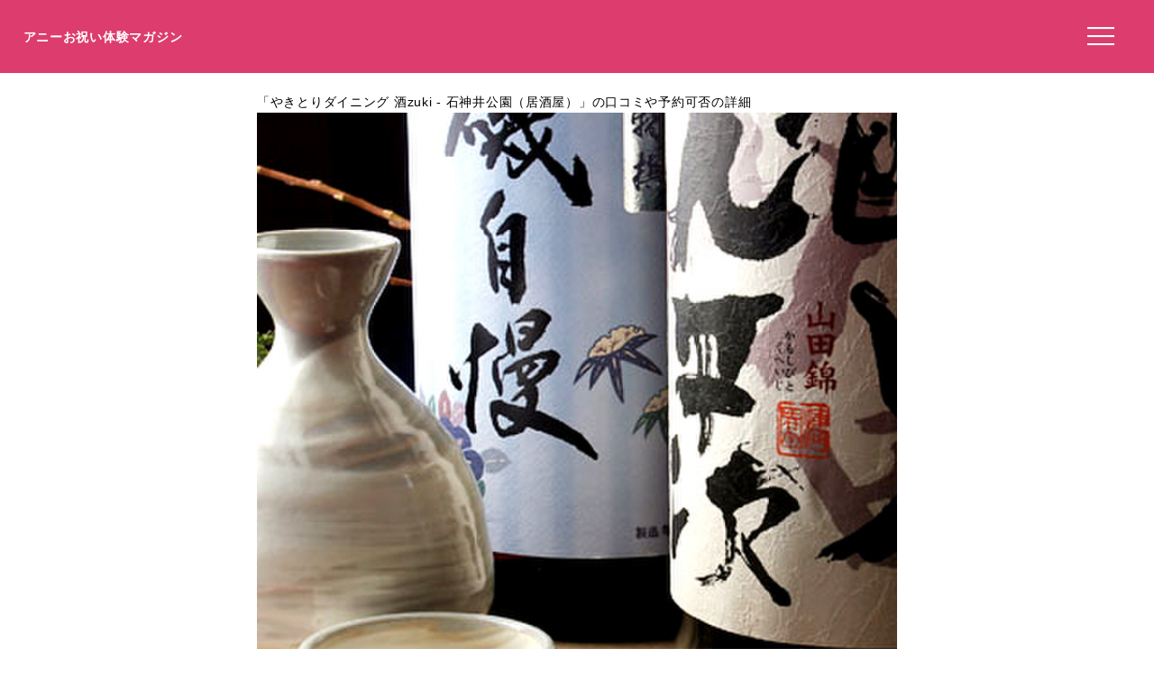

--- FILE ---
content_type: text/html; charset=UTF-8
request_url: https://anniversarys-mag.jp/gourmet/272430
body_size: 6766
content:
<!DOCTYPE html>
<html lang="ja">
<head>
<meta charset="UTF-8"/>
<meta name="viewport" content="width=device-width, initial-scale=1"/>
<meta property="og:image" content="https://"/><link rel="canonical" href="https://anniversarys-mag.jp/gourmet/272430"/>
<title>やきとりダイニング 酒zukiの口コミや評判、予約方法、喫煙有無や駐車場は？｜アニーお祝い体験マガジン</title>
<meta name="description" content="このページでは居酒屋、焼き鳥の「やきとりダイニング 酒zuki」について、ネット予約の可否や口コミなどを掲載しています。"/>
<meta name='robots' content='max-image-preview:large'/>
<link rel='dns-prefetch' href='//ajax.googleapis.com'/>
<link rel="stylesheet" type="text/css" href="//anniversarys-mag.jp/wp-content/cache/wpfc-minified/7uujiars/hkmhs.css" media="all"/>
<link rel="EditURI" type="application/rsd+xml" title="RSD" href="https://anniversarys-mag.jp/xmlrpc.php?rsd"/>
<script async src="https://pagead2.googlesyndication.com/pagead/js/adsbygoogle.js?client=ca-pub-4946366980657270" crossorigin="anonymous"></script>
<script async src="https://www.googletagmanager.com/gtag/js?id=UA-157961481-1"></script>
<script>window.dataLayer=window.dataLayer||[];
function gtag(){dataLayer.push(arguments);}
gtag('js', new Date());
gtag('config', 'UA-157961481-1');</script>
<script data-wpfc-render="false">var Wpfcll={s:[],osl:0,scroll:false,i:function(){Wpfcll.ss();window.addEventListener('load',function(){let observer=new MutationObserver(mutationRecords=>{Wpfcll.osl=Wpfcll.s.length;Wpfcll.ss();if(Wpfcll.s.length > Wpfcll.osl){Wpfcll.ls(false);}});observer.observe(document.getElementsByTagName("html")[0],{childList:true,attributes:true,subtree:true,attributeFilter:["src"],attributeOldValue:false,characterDataOldValue:false});Wpfcll.ls(true);});window.addEventListener('scroll',function(){Wpfcll.scroll=true;Wpfcll.ls(false);});window.addEventListener('resize',function(){Wpfcll.scroll=true;Wpfcll.ls(false);});window.addEventListener('click',function(){Wpfcll.scroll=true;Wpfcll.ls(false);});},c:function(e,pageload){var w=document.documentElement.clientHeight || body.clientHeight;var n=0;if(pageload){n=0;}else{n=(w > 800) ? 800:200;n=Wpfcll.scroll ? 800:n;}var er=e.getBoundingClientRect();var t=0;var p=e.parentNode ? e.parentNode:false;if(typeof p.getBoundingClientRect=="undefined"){var pr=false;}else{var pr=p.getBoundingClientRect();}if(er.x==0 && er.y==0){for(var i=0;i < 10;i++){if(p){if(pr.x==0 && pr.y==0){if(p.parentNode){p=p.parentNode;}if(typeof p.getBoundingClientRect=="undefined"){pr=false;}else{pr=p.getBoundingClientRect();}}else{t=pr.top;break;}}};}else{t=er.top;}if(w - t+n > 0){return true;}return false;},r:function(e,pageload){var s=this;var oc,ot;try{oc=e.getAttribute("data-wpfc-original-src");ot=e.getAttribute("data-wpfc-original-srcset");originalsizes=e.getAttribute("data-wpfc-original-sizes");if(s.c(e,pageload)){if(oc || ot){if(e.tagName=="DIV" || e.tagName=="A" || e.tagName=="SPAN"){e.style.backgroundImage="url("+oc+")";e.removeAttribute("data-wpfc-original-src");e.removeAttribute("data-wpfc-original-srcset");e.removeAttribute("onload");}else{if(oc){e.setAttribute('src',oc);}if(ot){e.setAttribute('srcset',ot);}if(originalsizes){e.setAttribute('sizes',originalsizes);}if(e.getAttribute("alt") && e.getAttribute("alt")=="blank"){e.removeAttribute("alt");}e.removeAttribute("data-wpfc-original-src");e.removeAttribute("data-wpfc-original-srcset");e.removeAttribute("data-wpfc-original-sizes");e.removeAttribute("onload");if(e.tagName=="IFRAME"){var y="https://www.youtube.com/embed/";if(navigator.userAgent.match(/\sEdge?\/\d/i)){e.setAttribute('src',e.getAttribute("src").replace(/.+\/templates\/youtube\.html\#/,y));}e.onload=function(){if(typeof window.jQuery !="undefined"){if(jQuery.fn.fitVids){jQuery(e).parent().fitVids({customSelector:"iframe[src]"});}}var s=e.getAttribute("src").match(/templates\/youtube\.html\#(.+)/);if(s){try{var i=e.contentDocument || e.contentWindow;if(i.location.href=="about:blank"){e.setAttribute('src',y+s[1]);}}catch(err){e.setAttribute('src',y+s[1]);}}}}}}else{if(e.tagName=="NOSCRIPT"){if(jQuery(e).attr("data-type")=="wpfc"){e.removeAttribute("data-type");jQuery(e).after(jQuery(e).text());}}}}}catch(error){console.log(error);console.log("==>",e);}},ss:function(){var i=Array.prototype.slice.call(document.getElementsByTagName("img"));var f=Array.prototype.slice.call(document.getElementsByTagName("iframe"));var d=Array.prototype.slice.call(document.getElementsByTagName("div"));var a=Array.prototype.slice.call(document.getElementsByTagName("a"));var s=Array.prototype.slice.call(document.getElementsByTagName("span"));var n=Array.prototype.slice.call(document.getElementsByTagName("noscript"));this.s=i.concat(f).concat(d).concat(a).concat(s).concat(n);},ls:function(pageload){var s=this;[].forEach.call(s.s,function(e,index){s.r(e,pageload);});}};document.addEventListener('DOMContentLoaded',function(){wpfci();});function wpfci(){Wpfcll.i();}</script>
</head>
<body class="page-template page-template-page-gourmet page-template-page-gourmet-php page page-id-231097" itemscope itemtype="http://schema.org/WebPage">
<div class="header"> <p class="sitename"><a href="/">アニーお祝い体験マガジン</a></p>  <button class="hamburger-menu" aria-label="メニューを開く"> <svg viewBox="0 0 100 80" width="30" height="30"> <rect width="100" height="7"></rect> <rect y="30" width="100" height="7"></rect> <rect y="60" width="100" height="7"></rect> </svg> </button></div><div class="contents">
<style></style>
<article class="post-article" id="gourmet">
<div class="gowp-header"> <h1 class="main-title">「やきとりダイニング 酒zuki - 石神井公園（居酒屋）」の口コミや予約可否の詳細</h1></div><div class="article-content" id="gourmet">
<div class="imageArea">
<div class="imageAreaMain"><img src="https://tblg.k-img.com/resize/640x640c/restaurant/images/Rvw/57831/57831470.jpg?token=efb230d&amp;api=v2"></div><p class="restaurant_photoby">写真／食べログ（OG IMAGEより）</p></div><div class="OriginalReview"><p class="OriginalReviewText">やきとりダイニング 酒zuki - 石神井公園は、居酒屋と焼き鳥を専門としたお店です。料理の味や接客、客席の居心地がとても良いと評判です。特に接客は心地よく、いろいろな料理を頼みましたが、全てがハズレなく美味しかったです。特に「水菜と納豆の大根サラダ」は絶品でした。写真を撮る余裕もないほど、話に夢中になってしまいました。また行きたくなるお店だと感じました。</p><p class="OriginalReviewer">※代表的な意見を要約</p></div><div class="spots"><h3>やきとりダイニング 酒zukiの詳細情報や予約はこちら</h3><table> <tr><td class="Spotcolumn SpotName">名称</td><td class="SpotData">やきとりダイニング 酒zuki</td></tr> <tr><td class="Spotcolumn SpotName">ジャンル</td><td class="SpotData">居酒屋、焼き鳥</td></tr> <tr><td class="Spotcolumn SpotName">ネット予約</td><td class="SpotData"><p class="netplan">ネット予約可能</p></td></tr> <tr><td class="Spotcolumn SpotName">住所</td><td class="SpotData">東京都練馬区石神井町3-25-21 ライオンズマンション B1F</td></tr> <tr><td class="Spotcolumn SpotName">最寄り駅</td><td class="SpotData">石神井公園駅</td></tr> <tr><td class="Spotcolumn SpotName">電話番号</td><td class="SpotData">03-6915-9752</td></tr> <tr><td class="Spotcolumn SpotName">個室について</td><td class="SpotData">有 / （2人可、4人可、6人可、8人可）</td></tr> <tr><td class="Spotcolumn SpotName">喫煙/禁煙</td><td class="SpotData">全席禁煙</td></tr> <tr><td class="Spotcolumn SpotName">駐車場</td><td class="SpotData">無 / お近くのコインパーキングをご利用ください。</td></tr> <tr><td class="Spotcolumn SpotName">座席数</td><td class="SpotData">50席</td></tr> <tr><td class="Spotcolumn SpotName">貸し切り</td><td class="SpotData">可 / （20人～50人可、50人以上可）</td></tr> <tr><td class="Spotcolumn SpotName">キーワード</td><td class="SpotData" style=" line-height: 2;"><span class="facilitie fcolor8">オシャレな空間</span><span class="facilitie fcolor9">落ち着いた空間</span><span class="facilitie fcolor2">席が広い</span><span class="facilitie fcolor7">カップルシートあり</span><span class="facilitie fcolor8">ソファー席あり</span><span class="facilitie fcolor4">スポーツ観戦可</span><span class="facilitie fcolor5">プロジェクターあり</span><span class="facilitie fcolor3">電源あり</span><span class="facilitie fcolor8">無料Wi-Fiあり</span></td></tr> </table><a class="gotolink" style="background-color: #ffaa00; color: #fff; border: none; border-radius: 8px;width:98%;" href="//ck.jp.ap.valuecommerce.com/servlet/referral?sid=3506246&pid=887131866&vc_url=https%3A%2F%2Ftabelog.com%2Ftokyo%2FA1321%2FA132103%2F13200907%2F">食べログで予約する（ネット予約可）</a><p class="spotpage"></p></div><div style="clear:both;overflow: hidden;"><a style="float: left;display: block;width: 48%;margin: 2% 2% 0 0;text-align: center;background-color: #fb9400;color: #fff;font-weight: bold;padding: 2% 0;border-radius: 8px;" href="https://retty.me/area/PRE13/ARE26/SUB2601/100001395747/" target="_blank">Rettyで見る</a><a style="float: left;display: block;width: 48%;margin: 2% 2% 0 0;text-align: center;background-color: #ca111b;color: #fff;font-weight: bold;padding: 2% 0;border-radius: 8px;" href="https://www.hotpepper.jp/strJ001161031/" target="_blank">ホットペッパーで見る</a><a style="float: left;display: block;width: 48%;margin: 2% 2% 0 0;text-align: center;background-color: #f70332;color: #fff;font-weight: bold;padding: 2% 0;border-radius: 8px;" href="https://paypaygourmet.yahoo.co.jp/place/g-JEN5lA7znbg/" target="_blank">PayPayグルメで見る</a><a style="float: left;display: block;width: 48%;margin: 2% 2% 0 0;text-align: center;background-color: #b90000;color: #fff;font-weight: bold;padding: 2% 0;border-radius: 8px;" href="https://r.gnavi.co.jp/1wdagxdg0000/" target="_blank">ぐるなびで見る</a></div><h3>この飲食店を紹介している記事</h3>
<div class="relatedPost"><div class="relatedPostL"><img src="https://tblg.k-img.com/resize/640x640c/restaurant/images/Rvw/205405/91a1dd179afd126b718d6b043eda004a.jpg?token=97eec96&api=v2"></div><div class="relatedPostR"><p class="postName">【保存版】石神井公園駅のおすすめ和食30選！リーズナブル◎雰囲気◎豊富なメニュー◎で各種宴会から家族や友人との食事にもぴったりのお店をグルメライターが紹介</p><p class="postLink"><a href="/219120">記事を読む</a></p></div></div><h3>一緒に検討されている他の飲食店</h3>
<div class="relatedPost"><div class="relatedPostL"><img src="https://tblg.k-img.com/resize/640x640c/restaurant/images/Rvw/139766/139766594.jpg?token=af044e9&amp;api=v2"></div><div class="relatedPostR"><p class="postName">目利きの銀次 石神井公園南口駅前店 - 石神井公園（居酒屋）</p><p class="postLink"><a href="/gourmet/228814">飲食店を見る</a></p></div></div><div class="relatedPost"><div class="relatedPostL"><img alt="blank" onload="Wpfcll.r(this,true);" src="https://anniversarys-mag.jp/wp-content/plugins/wp-fastest-cache-premium/pro/images/blank.gif" data-wpfc-original-src="https://tblg.k-img.com/resize/640x640c/restaurant/images/Rvw/207732/7046d43da99d42cbca7e21c23f2e114a.jpg?token=d9f4427&amp;api=v2"></div><div class="relatedPostR"><p class="postName">なかやしき（【旧店名】中屋敷） - 石神井公園（そば）</p><p class="postLink"><a href="/gourmet/323524">飲食店を見る</a></p></div></div><div class="relatedPost"><div class="relatedPostL"><img alt="blank" onload="Wpfcll.r(this,true);" src="https://anniversarys-mag.jp/wp-content/plugins/wp-fastest-cache-premium/pro/images/blank.gif" data-wpfc-original-src="https://tblg.k-img.com/resize/640x640c/restaurant/images/Rvw/133912/133912501.jpg?token=c14670a&amp;api=v2"></div><div class="relatedPostR"><p class="postName">かぶら屋 石神井公園店 - 石神井公園（居酒屋）</p><p class="postLink"><a href="/gourmet/228789">飲食店を見る</a></p></div></div><div class="relatedPost"><div class="relatedPostL"><img alt="blank" onload="Wpfcll.r(this,true);" src="https://anniversarys-mag.jp/wp-content/plugins/wp-fastest-cache-premium/pro/images/blank.gif" data-wpfc-original-src="https://tblg.k-img.com/resize/640x640c/restaurant/images/Rvw/165923/889db75aea26b61651ba94eae803d1c9.jpg?token=7e74a8c&amp;api=v2"></div><div class="relatedPostR"><p class="postName">寿司居酒屋 や台ずし 石神井公園町 - 石神井公園（居酒屋）</p><p class="postLink"><a href="/gourmet/228807">飲食店を見る</a></p></div></div><div class="relatedPost"><div class="relatedPostL"><img alt="blank" onload="Wpfcll.r(this,true);" src="https://anniversarys-mag.jp/wp-content/plugins/wp-fastest-cache-premium/pro/images/blank.gif" data-wpfc-original-src="https://tblg.k-img.com/resize/640x640c/restaurant/images/Rvw/218597/13b3b266f6e3ff57ee17df706f65aedd.jpg?token=bdf0f56&amp;api=v2"></div><div class="relatedPostR"><p class="postName">パークス 石神井店 - 石神井公園（レストラン）</p><p class="postLink"><a href="/gourmet/323523">飲食店を見る</a></p></div></div><div class="relatedPost"><div class="relatedPostL"><img alt="blank" onload="Wpfcll.r(this,true);" src="https://anniversarys-mag.jp/wp-content/plugins/wp-fastest-cache-premium/pro/images/blank.gif" data-wpfc-original-src="https://tblg.k-img.com/resize/640x640c/restaurant/images/Rvw/135133/135133010.jpg?token=1e4b675&amp;api=v2"></div><div class="relatedPostR"><p class="postName">極上からあげ から丸 練馬石神井公園店 - 石神井公園（からあげ）</p><p class="postLink"><a href="/gourmet/323527">飲食店を見る</a></p></div></div><div class="relatedPost"><div class="relatedPostL"><img alt="blank" onload="Wpfcll.r(this,true);" src="https://anniversarys-mag.jp/wp-content/plugins/wp-fastest-cache-premium/pro/images/blank.gif" data-wpfc-original-src="https://tblg.k-img.com/resize/640x640c/restaurant/images/Rvw/38415/38415738.jpg?token=2b8ba39&amp;api=v2"></div><div class="relatedPostR"><p class="postName">かごの屋 石神井公園駅前店 - 石神井公園（日本料理）</p><p class="postLink"><a href="/gourmet/272600">飲食店を見る</a></p></div></div><div class="relatedPost"><div class="relatedPostL"><img alt="blank" onload="Wpfcll.r(this,true);" src="https://anniversarys-mag.jp/wp-content/plugins/wp-fastest-cache-premium/pro/images/blank.gif" data-wpfc-original-src="https://tblg.k-img.com/resize/640x640c/restaurant/images/Rvw/202992/8cd3048776d1c35d3c3a4ade1794e3f3.jpg?token=795a0a9&amp;api=v2"></div><div class="relatedPostR"><p class="postName">ゆたか - 石神井公園（居酒屋）</p><p class="postLink"><a href="/gourmet/323528">飲食店を見る</a></p></div></div><div class="relatedPost"><div class="relatedPostL"><img alt="blank" onload="Wpfcll.r(this,true);" src="https://anniversarys-mag.jp/wp-content/plugins/wp-fastest-cache-premium/pro/images/blank.gif" data-wpfc-original-src="https://tblg.k-img.com/resize/640x640c/restaurant/images/Rvw/151218/151218138.jpg?token=b0b5e6d&amp;api=v2"></div><div class="relatedPostR"><p class="postName">そば処 大村 - 石神井公園（そば）</p><p class="postLink"><a href="/gourmet/323529">飲食店を見る</a></p></div></div><div class="relatedPost"><div class="relatedPostL"><img alt="blank" onload="Wpfcll.r(this,true);" src="https://anniversarys-mag.jp/wp-content/plugins/wp-fastest-cache-premium/pro/images/blank.gif" data-wpfc-original-src="https://tblg.k-img.com/resize/640x640c/restaurant/images/Rvw/131000/131000838.jpg?token=f6db749&amp;api=v2"></div><div class="relatedPostR"><p class="postName">回し寿司 活 活美登利 エミオ石神井公園店(イースト) - 石神井公園（回転寿司）</p><p class="postLink"><a href="/gourmet/245403">飲食店を見る</a></p></div></div><div class="relatedPost"><div class="relatedPostL"><img alt="blank" onload="Wpfcll.r(this,true);" src="https://anniversarys-mag.jp/wp-content/plugins/wp-fastest-cache-premium/pro/images/blank.gif" data-wpfc-original-src="https://tblg.k-img.com/resize/640x640c/restaurant/images/Rvw/192496/bcccbc1d884f9b517d75801e68fad711.jpg?token=0ec472e&amp;api=v2"></div><div class="relatedPostR"><p class="postName">まかないや龍（マカナイヤ ロン） - 石神井公園（居酒屋）</p><p class="postLink"><a href="/gourmet/323530">飲食店を見る</a></p></div></div><div class="relatedPost"><div class="relatedPostL"><img alt="blank" onload="Wpfcll.r(this,true);" src="https://anniversarys-mag.jp/wp-content/plugins/wp-fastest-cache-premium/pro/images/blank.gif" data-wpfc-original-src="https://tblg.k-img.com/images/no_photo_350x350.gif"></div><div class="relatedPostR"><p class="postName">グランマキッチン - 石神井公園（日本料理）</p><p class="postLink"><a href="/gourmet/323531">飲食店を見る</a></p></div></div><div class="relatedPost"><div class="relatedPostL"><img alt="blank" onload="Wpfcll.r(this,true);" src="https://anniversarys-mag.jp/wp-content/plugins/wp-fastest-cache-premium/pro/images/blank.gif" data-wpfc-original-src="https://tblg.k-img.com/resize/640x640c/restaurant/images/Rvw/163507/a7d568432d0d2762a2669ba3170bd032.jpg?token=ca79353&amp;api=v2"></div><div class="relatedPostR"><p class="postName">朝日屋 - 石神井公園（そば）</p><p class="postLink"><a href="/gourmet/323532">飲食店を見る</a></p></div></div><div class="relatedPost"><div class="relatedPostL"><img alt="blank" onload="Wpfcll.r(this,true);" src="https://anniversarys-mag.jp/wp-content/plugins/wp-fastest-cache-premium/pro/images/blank.gif" data-wpfc-original-src="https://tblg.k-img.com/resize/640x640c/restaurant/images/Rvw/219994/a4e6b4df4da09c4740aed12be47837ed.jpg?token=89a4295&amp;api=v2"></div><div class="relatedPostR"><p class="postName">からやま 石神井公園店 - 石神井公園（からあげ）</p><p class="postLink"><a href="/gourmet/323533">飲食店を見る</a></p></div></div><div class="relatedPost"><div class="relatedPostL"><img alt="blank" onload="Wpfcll.r(this,true);" src="https://anniversarys-mag.jp/wp-content/plugins/wp-fastest-cache-premium/pro/images/blank.gif" data-wpfc-original-src="https://tblg.k-img.com/resize/640x640c/restaurant/images/Rvw/221797/d627a1697f2e1d20325e656135de11ca.jpg?token=4a70c8d&amp;api=v2"></div><div class="relatedPostR"><p class="postName">蕎麦と酒処 きくち - 石神井公園（そば）</p><p class="postLink"><a href="/gourmet/323534">飲食店を見る</a></p></div></div></div></article></div><div class="menu"> <img onload="Wpfcll.r(this,true);" src="https://anniversarys-mag.jp/wp-content/plugins/wp-fastest-cache-premium/pro/images/blank.gif" data-wpfc-original-src="/wp-content/uploads/2021/07/anny-oiwai-magazine-2.png" alt="Annyお祝い体験マガジン"> <ul> <li><a href="https://oiwai.anny.gift/">記念日レストラン予約のAnnyお祝い体験</a></li> <li><a href="https://anniversarys-mag.jp/company">運営会社</a></li> <li><a href="https://anniversarys-mag.jp/privacypolicy">プライバシーポリシー</a></li> <li><a href="https://anniversarys-mag.jp/contact">お問い合わせ</a></li> </ul></div><div class="footer">
<img onload="Wpfcll.r(this,true);" src="https://anniversarys-mag.jp/wp-content/plugins/wp-fastest-cache-premium/pro/images/blank.gif" data-wpfc-original-src="https://anniversarys-mag.jp/wp-content/uploads/2021/07/anny-oiwai-magazine-2.png" class="footerimg" alt="Annyお祝い体験マガジン"/>
<form role="search" method="get" id="searchform" class="searchform" action="https://anniversarys-mag.jp/">
<div> <input type="search" value="" name="s" id="s" placeholder="検索" /> <button type="submit" id="searchsubmit"> <svg xmlns="http://www.w3.org/2000/svg" width="20" height="20" fill="currentColor" class="bi bi-search" viewBox="0 0 16 16"> <path d="M11.742 10.344a6.5 6.5 0 1 0-1.397 1.398h-.001c.03.04.062.078.098.115l3.85 3.85a1 1 0 0 0 1.415-1.414l-3.85-3.85a1.007 1.007 0 0 0-.115-.099zM12 6.5a5.5 5.5 0 1 1-11 0 5.5 5.5 0 0 1 11 0z"/> </svg> </button></div></form>
<ul class="footermenu">
<li><a href="https://anniversarys-mag.jp/company">運営会社</a></li>
<li><a href="https://anniversarys-mag.jp/privacypolicy">プライバシーポリシー</a></li>
<li><a href="https://anniversarys-mag.jp/contact">お問い合わせ</a></li>
<li><a href="https://anniversarys-mag.jp/terms">利用規約</a></li>
<li><a href="https://anny.gift/">ちょっと特別なギフト体験　Anny（アニー）</a></li>
<li><a href="https://oiwai.anny.gift/">記念日レストラン予約なら　Annyお祝い体験</a></li>
<li><a href="https://giftmall.co.jp/">日本最大級オンラインギフトサービス「ギフトモール」</a></li>
</ul></div><script defer src='//anniversarys-mag.jp/wp-content/cache/wpfc-minified/fqcsqf3t/hkmhs.js'></script>
<script>document.addEventListener('DOMContentLoaded', function(){
const hamburger=document.querySelector('.hamburger-menu');
const menu=document.querySelector('.menu');
const overlay=document.createElement('div');
overlay.className='overlay';
document.body.appendChild(overlay);
hamburger.addEventListener('click', function(){
menu.style.transform='translateX(0%)';
overlay.style.display='block';
});
overlay.addEventListener('click', function(){
menu.style.transform='translateX(100%)';
this.style.display='none';
});
document.getElementById('toggleIndex').addEventListener('click', function(){
var index=document.getElementById('index');
if(index.classList.contains('expanded')){
index.classList.remove('expanded');
this.textContent='目次を読む';
}else{
index.classList.add('expanded');
this.textContent='目次を隠す';
}});
});</script>
</body>
</html><!-- WP Fastest Cache file was created in 2.468 seconds, on 2025年5月29日 @ 7:46 AM -->

--- FILE ---
content_type: text/html; charset=utf-8
request_url: https://www.google.com/recaptcha/api2/aframe
body_size: 266
content:
<!DOCTYPE HTML><html><head><meta http-equiv="content-type" content="text/html; charset=UTF-8"></head><body><script nonce="ZTnOH2oRSpmbKuajSBdmVg">/** Anti-fraud and anti-abuse applications only. See google.com/recaptcha */ try{var clients={'sodar':'https://pagead2.googlesyndication.com/pagead/sodar?'};window.addEventListener("message",function(a){try{if(a.source===window.parent){var b=JSON.parse(a.data);var c=clients[b['id']];if(c){var d=document.createElement('img');d.src=c+b['params']+'&rc='+(localStorage.getItem("rc::a")?sessionStorage.getItem("rc::b"):"");window.document.body.appendChild(d);sessionStorage.setItem("rc::e",parseInt(sessionStorage.getItem("rc::e")||0)+1);localStorage.setItem("rc::h",'1762087751919');}}}catch(b){}});window.parent.postMessage("_grecaptcha_ready", "*");}catch(b){}</script></body></html>